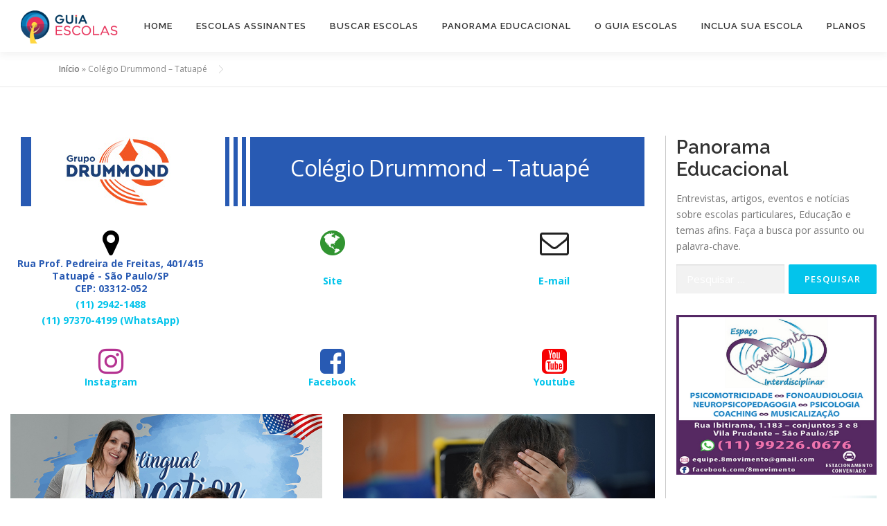

--- FILE ---
content_type: text/html; charset=UTF-8
request_url: https://portalguiaescolas.com.br/guia-escolas/grupo-drummond/
body_size: 53403
content:
<!DOCTYPE html>
<html lang="pt-BR">
<head>
<!-- Google tag (gtag.js) -->
<script async src="https://www.googletagmanager.com/gtag/js?id=G-E7Z5NRDVJ3"></script>
<script>
  window.dataLayer = window.dataLayer || [];
  function gtag(){dataLayer.push(arguments);}
  gtag('js', new Date());

  gtag('config', 'G-E7Z5NRDVJ3');
</script>
<meta charset="UTF-8">
<meta name="viewport" content="width=device-width, initial-scale=1">
<link rel="profile" href="http://gmpg.org/xfn/11">
<meta name='robots' content='index, follow, max-image-preview:large, max-snippet:-1, max-video-preview:-1' />

	<!-- This site is optimized with the Yoast SEO plugin v18.9 - https://yoast.com/wordpress/plugins/seo/ -->
	<title>Colégio Drummond - Tatuapé - Portal Guia Escolas</title>
	<link rel="canonical" href="https://portalguiaescolas.com.br/guia-escolas/grupo-drummond/" />
	<meta property="og:locale" content="pt_BR" />
	<meta property="og:type" content="article" />
	<meta property="og:title" content="Colégio Drummond - Tatuapé - Portal Guia Escolas" />
	<meta property="og:description" content="Durante as aulas no Maker Space, os alunos constroem projetos e experimentos com conceitos de Letramento Tecnológico e a Resolução Criativa de Problemas de forma integrada e transversal. Trata-se de ..." />
	<meta property="og:url" content="https://portalguiaescolas.com.br/guia-escolas/grupo-drummond/" />
	<meta property="og:site_name" content="Portal Guia Escolas" />
	<meta property="article:publisher" content="https://www.facebook.com/guiaescolas" />
	<meta property="article:modified_time" content="2022-07-19T18:37:35+00:00" />
	<meta property="og:image" content="https://portalguiaescolas.com.br/wp-content/uploads/2022/07/drummond-logo.jpg" />
	<meta property="og:image:width" content="200" />
	<meta property="og:image:height" content="100" />
	<meta property="og:image:type" content="image/jpeg" />
	<meta name="twitter:card" content="summary_large_image" />
	<meta name="twitter:site" content="@GuiadeEscolas" />
	<script type="application/ld+json" class="yoast-schema-graph">{"@context":"https://schema.org","@graph":[{"@type":"Organization","@id":"https://portalguiaescolas.com.br/#organization","name":"Portal Guia Escolas","url":"https://portalguiaescolas.com.br/","sameAs":["https://www.facebook.com/guiaescolas","https://twitter.com/GuiadeEscolas"],"logo":{"@type":"ImageObject","inLanguage":"pt-BR","@id":"https://portalguiaescolas.com.br/#/schema/logo/image/","url":"https://portalguiaescolas.com.br/wp-content/uploads/2022/04/guia-escola-logo.png","contentUrl":"https://portalguiaescolas.com.br/wp-content/uploads/2022/04/guia-escola-logo.png","width":210,"height":75,"caption":"Portal Guia Escolas"},"image":{"@id":"https://portalguiaescolas.com.br/#/schema/logo/image/"}},{"@type":"WebSite","@id":"https://portalguiaescolas.com.br/#website","url":"https://portalguiaescolas.com.br/","name":"Portal Guia Escolas","description":"Encontre Colegios e Escolas Particulares","publisher":{"@id":"https://portalguiaescolas.com.br/#organization"},"potentialAction":[{"@type":"SearchAction","target":{"@type":"EntryPoint","urlTemplate":"https://portalguiaescolas.com.br/?s={search_term_string}"},"query-input":"required name=search_term_string"}],"inLanguage":"pt-BR"},{"@type":"ImageObject","inLanguage":"pt-BR","@id":"https://portalguiaescolas.com.br/guia-escolas/grupo-drummond/#primaryimage","url":"https://portalguiaescolas.com.br/wp-content/uploads/2022/07/drummond-logo.jpg","contentUrl":"https://portalguiaescolas.com.br/wp-content/uploads/2022/07/drummond-logo.jpg","width":200,"height":100},{"@type":"WebPage","@id":"https://portalguiaescolas.com.br/guia-escolas/grupo-drummond/#webpage","url":"https://portalguiaescolas.com.br/guia-escolas/grupo-drummond/","name":"Colégio Drummond - Tatuapé - Portal Guia Escolas","isPartOf":{"@id":"https://portalguiaescolas.com.br/#website"},"primaryImageOfPage":{"@id":"https://portalguiaescolas.com.br/guia-escolas/grupo-drummond/#primaryimage"},"datePublished":"2022-07-19T15:22:38+00:00","dateModified":"2022-07-19T18:37:35+00:00","breadcrumb":{"@id":"https://portalguiaescolas.com.br/guia-escolas/grupo-drummond/#breadcrumb"},"inLanguage":"pt-BR","potentialAction":[{"@type":"ReadAction","target":["https://portalguiaescolas.com.br/guia-escolas/grupo-drummond/"]}]},{"@type":"BreadcrumbList","@id":"https://portalguiaescolas.com.br/guia-escolas/grupo-drummond/#breadcrumb","itemListElement":[{"@type":"ListItem","position":1,"name":"Início","item":"https://portalguiaescolas.com.br/"},{"@type":"ListItem","position":2,"name":"Colégio Drummond &#8211; Tatuapé"}]}]}</script>
	<!-- / Yoast SEO plugin. -->


<link rel='dns-prefetch' href='//fonts.googleapis.com' />
<link rel='dns-prefetch' href='//s.w.org' />
<link rel="alternate" type="application/rss+xml" title="Feed para Portal Guia Escolas &raquo;" href="https://portalguiaescolas.com.br/feed/" />
<link rel="alternate" type="application/rss+xml" title="Feed de comentários para Portal Guia Escolas &raquo;" href="https://portalguiaescolas.com.br/comments/feed/" />
<script type="text/javascript">
window._wpemojiSettings = {"baseUrl":"https:\/\/s.w.org\/images\/core\/emoji\/13.1.0\/72x72\/","ext":".png","svgUrl":"https:\/\/s.w.org\/images\/core\/emoji\/13.1.0\/svg\/","svgExt":".svg","source":{"concatemoji":"https:\/\/portalguiaescolas.com.br\/wp-includes\/js\/wp-emoji-release.min.js?ver=5.9.3"}};
/*! This file is auto-generated */
!function(e,a,t){var n,r,o,i=a.createElement("canvas"),p=i.getContext&&i.getContext("2d");function s(e,t){var a=String.fromCharCode;p.clearRect(0,0,i.width,i.height),p.fillText(a.apply(this,e),0,0);e=i.toDataURL();return p.clearRect(0,0,i.width,i.height),p.fillText(a.apply(this,t),0,0),e===i.toDataURL()}function c(e){var t=a.createElement("script");t.src=e,t.defer=t.type="text/javascript",a.getElementsByTagName("head")[0].appendChild(t)}for(o=Array("flag","emoji"),t.supports={everything:!0,everythingExceptFlag:!0},r=0;r<o.length;r++)t.supports[o[r]]=function(e){if(!p||!p.fillText)return!1;switch(p.textBaseline="top",p.font="600 32px Arial",e){case"flag":return s([127987,65039,8205,9895,65039],[127987,65039,8203,9895,65039])?!1:!s([55356,56826,55356,56819],[55356,56826,8203,55356,56819])&&!s([55356,57332,56128,56423,56128,56418,56128,56421,56128,56430,56128,56423,56128,56447],[55356,57332,8203,56128,56423,8203,56128,56418,8203,56128,56421,8203,56128,56430,8203,56128,56423,8203,56128,56447]);case"emoji":return!s([10084,65039,8205,55357,56613],[10084,65039,8203,55357,56613])}return!1}(o[r]),t.supports.everything=t.supports.everything&&t.supports[o[r]],"flag"!==o[r]&&(t.supports.everythingExceptFlag=t.supports.everythingExceptFlag&&t.supports[o[r]]);t.supports.everythingExceptFlag=t.supports.everythingExceptFlag&&!t.supports.flag,t.DOMReady=!1,t.readyCallback=function(){t.DOMReady=!0},t.supports.everything||(n=function(){t.readyCallback()},a.addEventListener?(a.addEventListener("DOMContentLoaded",n,!1),e.addEventListener("load",n,!1)):(e.attachEvent("onload",n),a.attachEvent("onreadystatechange",function(){"complete"===a.readyState&&t.readyCallback()})),(n=t.source||{}).concatemoji?c(n.concatemoji):n.wpemoji&&n.twemoji&&(c(n.twemoji),c(n.wpemoji)))}(window,document,window._wpemojiSettings);
</script>
<style type="text/css">
img.wp-smiley,
img.emoji {
	display: inline !important;
	border: none !important;
	box-shadow: none !important;
	height: 1em !important;
	width: 1em !important;
	margin: 0 0.07em !important;
	vertical-align: -0.1em !important;
	background: none !important;
	padding: 0 !important;
}
</style>
	<link rel='stylesheet' id='wp-block-library-css'  href='https://portalguiaescolas.com.br/wp-includes/css/dist/block-library/style.min.css?ver=5.9.3' type='text/css' media='all' />
<link rel='stylesheet' id='wc-blocks-vendors-style-css'  href='https://portalguiaescolas.com.br/wp-content/plugins/woocommerce/packages/woocommerce-blocks/build/wc-blocks-vendors-style.css?ver=9.1.5' type='text/css' media='all' />
<link rel='stylesheet' id='wc-blocks-style-css'  href='https://portalguiaescolas.com.br/wp-content/plugins/woocommerce/packages/woocommerce-blocks/build/wc-blocks-style.css?ver=9.1.5' type='text/css' media='all' />
<link rel='stylesheet' id='wpforms-gutenberg-form-selector-css'  href='https://portalguiaescolas.com.br/wp-content/plugins/wpforms-lite/assets/css/wpforms-full.min.css?ver=1.7.4.2' type='text/css' media='all' />
<style id='global-styles-inline-css' type='text/css'>
body{--wp--preset--color--black: #000000;--wp--preset--color--cyan-bluish-gray: #abb8c3;--wp--preset--color--white: #ffffff;--wp--preset--color--pale-pink: #f78da7;--wp--preset--color--vivid-red: #cf2e2e;--wp--preset--color--luminous-vivid-orange: #ff6900;--wp--preset--color--luminous-vivid-amber: #fcb900;--wp--preset--color--light-green-cyan: #7bdcb5;--wp--preset--color--vivid-green-cyan: #00d084;--wp--preset--color--pale-cyan-blue: #8ed1fc;--wp--preset--color--vivid-cyan-blue: #0693e3;--wp--preset--color--vivid-purple: #9b51e0;--wp--preset--gradient--vivid-cyan-blue-to-vivid-purple: linear-gradient(135deg,rgba(6,147,227,1) 0%,rgb(155,81,224) 100%);--wp--preset--gradient--light-green-cyan-to-vivid-green-cyan: linear-gradient(135deg,rgb(122,220,180) 0%,rgb(0,208,130) 100%);--wp--preset--gradient--luminous-vivid-amber-to-luminous-vivid-orange: linear-gradient(135deg,rgba(252,185,0,1) 0%,rgba(255,105,0,1) 100%);--wp--preset--gradient--luminous-vivid-orange-to-vivid-red: linear-gradient(135deg,rgba(255,105,0,1) 0%,rgb(207,46,46) 100%);--wp--preset--gradient--very-light-gray-to-cyan-bluish-gray: linear-gradient(135deg,rgb(238,238,238) 0%,rgb(169,184,195) 100%);--wp--preset--gradient--cool-to-warm-spectrum: linear-gradient(135deg,rgb(74,234,220) 0%,rgb(151,120,209) 20%,rgb(207,42,186) 40%,rgb(238,44,130) 60%,rgb(251,105,98) 80%,rgb(254,248,76) 100%);--wp--preset--gradient--blush-light-purple: linear-gradient(135deg,rgb(255,206,236) 0%,rgb(152,150,240) 100%);--wp--preset--gradient--blush-bordeaux: linear-gradient(135deg,rgb(254,205,165) 0%,rgb(254,45,45) 50%,rgb(107,0,62) 100%);--wp--preset--gradient--luminous-dusk: linear-gradient(135deg,rgb(255,203,112) 0%,rgb(199,81,192) 50%,rgb(65,88,208) 100%);--wp--preset--gradient--pale-ocean: linear-gradient(135deg,rgb(255,245,203) 0%,rgb(182,227,212) 50%,rgb(51,167,181) 100%);--wp--preset--gradient--electric-grass: linear-gradient(135deg,rgb(202,248,128) 0%,rgb(113,206,126) 100%);--wp--preset--gradient--midnight: linear-gradient(135deg,rgb(2,3,129) 0%,rgb(40,116,252) 100%);--wp--preset--duotone--dark-grayscale: url('#wp-duotone-dark-grayscale');--wp--preset--duotone--grayscale: url('#wp-duotone-grayscale');--wp--preset--duotone--purple-yellow: url('#wp-duotone-purple-yellow');--wp--preset--duotone--blue-red: url('#wp-duotone-blue-red');--wp--preset--duotone--midnight: url('#wp-duotone-midnight');--wp--preset--duotone--magenta-yellow: url('#wp-duotone-magenta-yellow');--wp--preset--duotone--purple-green: url('#wp-duotone-purple-green');--wp--preset--duotone--blue-orange: url('#wp-duotone-blue-orange');--wp--preset--font-size--small: 13px;--wp--preset--font-size--medium: 20px;--wp--preset--font-size--large: 36px;--wp--preset--font-size--x-large: 42px;}.has-black-color{color: var(--wp--preset--color--black) !important;}.has-cyan-bluish-gray-color{color: var(--wp--preset--color--cyan-bluish-gray) !important;}.has-white-color{color: var(--wp--preset--color--white) !important;}.has-pale-pink-color{color: var(--wp--preset--color--pale-pink) !important;}.has-vivid-red-color{color: var(--wp--preset--color--vivid-red) !important;}.has-luminous-vivid-orange-color{color: var(--wp--preset--color--luminous-vivid-orange) !important;}.has-luminous-vivid-amber-color{color: var(--wp--preset--color--luminous-vivid-amber) !important;}.has-light-green-cyan-color{color: var(--wp--preset--color--light-green-cyan) !important;}.has-vivid-green-cyan-color{color: var(--wp--preset--color--vivid-green-cyan) !important;}.has-pale-cyan-blue-color{color: var(--wp--preset--color--pale-cyan-blue) !important;}.has-vivid-cyan-blue-color{color: var(--wp--preset--color--vivid-cyan-blue) !important;}.has-vivid-purple-color{color: var(--wp--preset--color--vivid-purple) !important;}.has-black-background-color{background-color: var(--wp--preset--color--black) !important;}.has-cyan-bluish-gray-background-color{background-color: var(--wp--preset--color--cyan-bluish-gray) !important;}.has-white-background-color{background-color: var(--wp--preset--color--white) !important;}.has-pale-pink-background-color{background-color: var(--wp--preset--color--pale-pink) !important;}.has-vivid-red-background-color{background-color: var(--wp--preset--color--vivid-red) !important;}.has-luminous-vivid-orange-background-color{background-color: var(--wp--preset--color--luminous-vivid-orange) !important;}.has-luminous-vivid-amber-background-color{background-color: var(--wp--preset--color--luminous-vivid-amber) !important;}.has-light-green-cyan-background-color{background-color: var(--wp--preset--color--light-green-cyan) !important;}.has-vivid-green-cyan-background-color{background-color: var(--wp--preset--color--vivid-green-cyan) !important;}.has-pale-cyan-blue-background-color{background-color: var(--wp--preset--color--pale-cyan-blue) !important;}.has-vivid-cyan-blue-background-color{background-color: var(--wp--preset--color--vivid-cyan-blue) !important;}.has-vivid-purple-background-color{background-color: var(--wp--preset--color--vivid-purple) !important;}.has-black-border-color{border-color: var(--wp--preset--color--black) !important;}.has-cyan-bluish-gray-border-color{border-color: var(--wp--preset--color--cyan-bluish-gray) !important;}.has-white-border-color{border-color: var(--wp--preset--color--white) !important;}.has-pale-pink-border-color{border-color: var(--wp--preset--color--pale-pink) !important;}.has-vivid-red-border-color{border-color: var(--wp--preset--color--vivid-red) !important;}.has-luminous-vivid-orange-border-color{border-color: var(--wp--preset--color--luminous-vivid-orange) !important;}.has-luminous-vivid-amber-border-color{border-color: var(--wp--preset--color--luminous-vivid-amber) !important;}.has-light-green-cyan-border-color{border-color: var(--wp--preset--color--light-green-cyan) !important;}.has-vivid-green-cyan-border-color{border-color: var(--wp--preset--color--vivid-green-cyan) !important;}.has-pale-cyan-blue-border-color{border-color: var(--wp--preset--color--pale-cyan-blue) !important;}.has-vivid-cyan-blue-border-color{border-color: var(--wp--preset--color--vivid-cyan-blue) !important;}.has-vivid-purple-border-color{border-color: var(--wp--preset--color--vivid-purple) !important;}.has-vivid-cyan-blue-to-vivid-purple-gradient-background{background: var(--wp--preset--gradient--vivid-cyan-blue-to-vivid-purple) !important;}.has-light-green-cyan-to-vivid-green-cyan-gradient-background{background: var(--wp--preset--gradient--light-green-cyan-to-vivid-green-cyan) !important;}.has-luminous-vivid-amber-to-luminous-vivid-orange-gradient-background{background: var(--wp--preset--gradient--luminous-vivid-amber-to-luminous-vivid-orange) !important;}.has-luminous-vivid-orange-to-vivid-red-gradient-background{background: var(--wp--preset--gradient--luminous-vivid-orange-to-vivid-red) !important;}.has-very-light-gray-to-cyan-bluish-gray-gradient-background{background: var(--wp--preset--gradient--very-light-gray-to-cyan-bluish-gray) !important;}.has-cool-to-warm-spectrum-gradient-background{background: var(--wp--preset--gradient--cool-to-warm-spectrum) !important;}.has-blush-light-purple-gradient-background{background: var(--wp--preset--gradient--blush-light-purple) !important;}.has-blush-bordeaux-gradient-background{background: var(--wp--preset--gradient--blush-bordeaux) !important;}.has-luminous-dusk-gradient-background{background: var(--wp--preset--gradient--luminous-dusk) !important;}.has-pale-ocean-gradient-background{background: var(--wp--preset--gradient--pale-ocean) !important;}.has-electric-grass-gradient-background{background: var(--wp--preset--gradient--electric-grass) !important;}.has-midnight-gradient-background{background: var(--wp--preset--gradient--midnight) !important;}.has-small-font-size{font-size: var(--wp--preset--font-size--small) !important;}.has-medium-font-size{font-size: var(--wp--preset--font-size--medium) !important;}.has-large-font-size{font-size: var(--wp--preset--font-size--large) !important;}.has-x-large-font-size{font-size: var(--wp--preset--font-size--x-large) !important;}
</style>
<link rel='stylesheet' id='contact-form-7-css'  href='https://portalguiaescolas.com.br/wp-content/plugins/contact-form-7/includes/css/styles.css?ver=5.5.6.1' type='text/css' media='all' />
<link rel='stylesheet' id='woocommerce-layout-css'  href='https://portalguiaescolas.com.br/wp-content/plugins/woocommerce/assets/css/woocommerce-layout.css?ver=7.3.0' type='text/css' media='all' />
<link rel='stylesheet' id='woocommerce-smallscreen-css'  href='https://portalguiaescolas.com.br/wp-content/plugins/woocommerce/assets/css/woocommerce-smallscreen.css?ver=7.3.0' type='text/css' media='only screen and (max-width: 768px)' />
<link rel='stylesheet' id='woocommerce-general-css'  href='https://portalguiaescolas.com.br/wp-content/plugins/woocommerce/assets/css/woocommerce.css?ver=7.3.0' type='text/css' media='all' />
<style id='woocommerce-inline-inline-css' type='text/css'>
.woocommerce form .form-row .required { visibility: visible; }
</style>
<link rel='stylesheet' id='onepress-fonts-css'  href='https://fonts.googleapis.com/css?family=Raleway%3A400%2C500%2C600%2C700%2C300%2C100%2C800%2C900%7COpen+Sans%3A400%2C300%2C300italic%2C400italic%2C600%2C600italic%2C700%2C700italic&#038;subset=latin%2Clatin-ext&#038;ver=2.2.8' type='text/css' media='all' />
<link rel='stylesheet' id='onepress-animate-css'  href='https://portalguiaescolas.com.br/wp-content/themes/onepress/assets/css/animate.min.css?ver=2.2.8' type='text/css' media='all' />
<link rel='stylesheet' id='onepress-fa-css'  href='https://portalguiaescolas.com.br/wp-content/themes/onepress/assets/css/font-awesome.min.css?ver=4.7.0' type='text/css' media='all' />
<link rel='stylesheet' id='onepress-bootstrap-css'  href='https://portalguiaescolas.com.br/wp-content/themes/onepress/assets/css/bootstrap.min.css?ver=2.2.8' type='text/css' media='all' />
<link rel='stylesheet' id='onepress-style-css'  href='https://portalguiaescolas.com.br/wp-content/themes/onepress/style.css?ver=5.9.3' type='text/css' media='all' />
<style id='onepress-style-inline-css' type='text/css'>
.site-logo-div img{height:50px;width:auto}#main .video-section section.hero-slideshow-wrapper{background:transparent}.hero-slideshow-wrapper:after{position:absolute;top:0px;left:0px;width:100%;height:100%;background-color:;display:block;content:""}.body-desktop .parallax-hero .hero-slideshow-wrapper:after{display:none!important}#parallax-hero>.parallax-bg::before{background-color:;opacity:1}.body-desktop .parallax-hero .hero-slideshow-wrapper:after{display:none!important}#footer-widgets{color:#000000;background-color:#dbdbdb}#footer-widgets .widget-title{color:#000000}#footer-widgets .sidebar .widget a{color:#e72f58}.gallery-carousel .g-item{padding:0px 10px}.gallery-carousel{margin-left:-10px;margin-right:-10px}.gallery-grid .g-item,.gallery-masonry .g-item .inner{padding:10px}.gallery-grid,.gallery-masonry{margin:-10px}
</style>
<link rel='stylesheet' id='onepress-gallery-lightgallery-css'  href='https://portalguiaescolas.com.br/wp-content/themes/onepress/assets/css/lightgallery.css?ver=5.9.3' type='text/css' media='all' />
<link rel='stylesheet' id='newsletter-css'  href='https://portalguiaescolas.com.br/wp-content/plugins/newsletter/style.css?ver=7.4.2' type='text/css' media='all' />
<script type='text/javascript' src='https://portalguiaescolas.com.br/wp-includes/js/jquery/jquery.min.js?ver=3.6.0' id='jquery-core-js'></script>
<script type='text/javascript' src='https://portalguiaescolas.com.br/wp-includes/js/jquery/jquery-migrate.min.js?ver=3.3.2' id='jquery-migrate-js'></script>
<link rel="https://api.w.org/" href="https://portalguiaescolas.com.br/wp-json/" /><link rel="alternate" type="application/json" href="https://portalguiaescolas.com.br/wp-json/wp/v2/guia-escola-api/652" /><link rel="EditURI" type="application/rsd+xml" title="RSD" href="https://portalguiaescolas.com.br/xmlrpc.php?rsd" />
<link rel="wlwmanifest" type="application/wlwmanifest+xml" href="https://portalguiaescolas.com.br/wp-includes/wlwmanifest.xml" /> 
<meta name="generator" content="WordPress 5.9.3" />
<meta name="generator" content="WooCommerce 7.3.0" />
<link rel='shortlink' href='https://portalguiaescolas.com.br/?p=652' />
<link rel="alternate" type="application/json+oembed" href="https://portalguiaescolas.com.br/wp-json/oembed/1.0/embed?url=https%3A%2F%2Fportalguiaescolas.com.br%2Fguia-escolas%2Fgrupo-drummond%2F" />
<link rel="alternate" type="text/xml+oembed" href="https://portalguiaescolas.com.br/wp-json/oembed/1.0/embed?url=https%3A%2F%2Fportalguiaescolas.com.br%2Fguia-escolas%2Fgrupo-drummond%2F&#038;format=xml" />
	<noscript><style>.woocommerce-product-gallery{ opacity: 1 !important; }</style></noscript>
	<link rel="icon" href="https://portalguiaescolas.com.br/wp-content/uploads/2025/01/ico-guia-escola-logo.png" sizes="32x32" />
<link rel="icon" href="https://portalguiaescolas.com.br/wp-content/uploads/2025/01/ico-guia-escola-logo.png" sizes="192x192" />
<link rel="apple-touch-icon" href="https://portalguiaescolas.com.br/wp-content/uploads/2025/01/ico-guia-escola-logo.png" />
<meta name="msapplication-TileImage" content="https://portalguiaescolas.com.br/wp-content/uploads/2025/01/ico-guia-escola-logo.png" />
</head>

<body class="guia-escolas-template-default single single-guia-escolas postid-652 single-format-standard wp-custom-logo theme-onepress woocommerce-no-js">
<svg xmlns="http://www.w3.org/2000/svg" viewBox="0 0 0 0" width="0" height="0" focusable="false" role="none" style="visibility: hidden; position: absolute; left: -9999px; overflow: hidden;" ><defs><filter id="wp-duotone-dark-grayscale"><feColorMatrix color-interpolation-filters="sRGB" type="matrix" values=" .299 .587 .114 0 0 .299 .587 .114 0 0 .299 .587 .114 0 0 .299 .587 .114 0 0 " /><feComponentTransfer color-interpolation-filters="sRGB" ><feFuncR type="table" tableValues="0 0.49803921568627" /><feFuncG type="table" tableValues="0 0.49803921568627" /><feFuncB type="table" tableValues="0 0.49803921568627" /><feFuncA type="table" tableValues="1 1" /></feComponentTransfer><feComposite in2="SourceGraphic" operator="in" /></filter></defs></svg><svg xmlns="http://www.w3.org/2000/svg" viewBox="0 0 0 0" width="0" height="0" focusable="false" role="none" style="visibility: hidden; position: absolute; left: -9999px; overflow: hidden;" ><defs><filter id="wp-duotone-grayscale"><feColorMatrix color-interpolation-filters="sRGB" type="matrix" values=" .299 .587 .114 0 0 .299 .587 .114 0 0 .299 .587 .114 0 0 .299 .587 .114 0 0 " /><feComponentTransfer color-interpolation-filters="sRGB" ><feFuncR type="table" tableValues="0 1" /><feFuncG type="table" tableValues="0 1" /><feFuncB type="table" tableValues="0 1" /><feFuncA type="table" tableValues="1 1" /></feComponentTransfer><feComposite in2="SourceGraphic" operator="in" /></filter></defs></svg><svg xmlns="http://www.w3.org/2000/svg" viewBox="0 0 0 0" width="0" height="0" focusable="false" role="none" style="visibility: hidden; position: absolute; left: -9999px; overflow: hidden;" ><defs><filter id="wp-duotone-purple-yellow"><feColorMatrix color-interpolation-filters="sRGB" type="matrix" values=" .299 .587 .114 0 0 .299 .587 .114 0 0 .299 .587 .114 0 0 .299 .587 .114 0 0 " /><feComponentTransfer color-interpolation-filters="sRGB" ><feFuncR type="table" tableValues="0.54901960784314 0.98823529411765" /><feFuncG type="table" tableValues="0 1" /><feFuncB type="table" tableValues="0.71764705882353 0.25490196078431" /><feFuncA type="table" tableValues="1 1" /></feComponentTransfer><feComposite in2="SourceGraphic" operator="in" /></filter></defs></svg><svg xmlns="http://www.w3.org/2000/svg" viewBox="0 0 0 0" width="0" height="0" focusable="false" role="none" style="visibility: hidden; position: absolute; left: -9999px; overflow: hidden;" ><defs><filter id="wp-duotone-blue-red"><feColorMatrix color-interpolation-filters="sRGB" type="matrix" values=" .299 .587 .114 0 0 .299 .587 .114 0 0 .299 .587 .114 0 0 .299 .587 .114 0 0 " /><feComponentTransfer color-interpolation-filters="sRGB" ><feFuncR type="table" tableValues="0 1" /><feFuncG type="table" tableValues="0 0.27843137254902" /><feFuncB type="table" tableValues="0.5921568627451 0.27843137254902" /><feFuncA type="table" tableValues="1 1" /></feComponentTransfer><feComposite in2="SourceGraphic" operator="in" /></filter></defs></svg><svg xmlns="http://www.w3.org/2000/svg" viewBox="0 0 0 0" width="0" height="0" focusable="false" role="none" style="visibility: hidden; position: absolute; left: -9999px; overflow: hidden;" ><defs><filter id="wp-duotone-midnight"><feColorMatrix color-interpolation-filters="sRGB" type="matrix" values=" .299 .587 .114 0 0 .299 .587 .114 0 0 .299 .587 .114 0 0 .299 .587 .114 0 0 " /><feComponentTransfer color-interpolation-filters="sRGB" ><feFuncR type="table" tableValues="0 0" /><feFuncG type="table" tableValues="0 0.64705882352941" /><feFuncB type="table" tableValues="0 1" /><feFuncA type="table" tableValues="1 1" /></feComponentTransfer><feComposite in2="SourceGraphic" operator="in" /></filter></defs></svg><svg xmlns="http://www.w3.org/2000/svg" viewBox="0 0 0 0" width="0" height="0" focusable="false" role="none" style="visibility: hidden; position: absolute; left: -9999px; overflow: hidden;" ><defs><filter id="wp-duotone-magenta-yellow"><feColorMatrix color-interpolation-filters="sRGB" type="matrix" values=" .299 .587 .114 0 0 .299 .587 .114 0 0 .299 .587 .114 0 0 .299 .587 .114 0 0 " /><feComponentTransfer color-interpolation-filters="sRGB" ><feFuncR type="table" tableValues="0.78039215686275 1" /><feFuncG type="table" tableValues="0 0.94901960784314" /><feFuncB type="table" tableValues="0.35294117647059 0.47058823529412" /><feFuncA type="table" tableValues="1 1" /></feComponentTransfer><feComposite in2="SourceGraphic" operator="in" /></filter></defs></svg><svg xmlns="http://www.w3.org/2000/svg" viewBox="0 0 0 0" width="0" height="0" focusable="false" role="none" style="visibility: hidden; position: absolute; left: -9999px; overflow: hidden;" ><defs><filter id="wp-duotone-purple-green"><feColorMatrix color-interpolation-filters="sRGB" type="matrix" values=" .299 .587 .114 0 0 .299 .587 .114 0 0 .299 .587 .114 0 0 .299 .587 .114 0 0 " /><feComponentTransfer color-interpolation-filters="sRGB" ><feFuncR type="table" tableValues="0.65098039215686 0.40392156862745" /><feFuncG type="table" tableValues="0 1" /><feFuncB type="table" tableValues="0.44705882352941 0.4" /><feFuncA type="table" tableValues="1 1" /></feComponentTransfer><feComposite in2="SourceGraphic" operator="in" /></filter></defs></svg><svg xmlns="http://www.w3.org/2000/svg" viewBox="0 0 0 0" width="0" height="0" focusable="false" role="none" style="visibility: hidden; position: absolute; left: -9999px; overflow: hidden;" ><defs><filter id="wp-duotone-blue-orange"><feColorMatrix color-interpolation-filters="sRGB" type="matrix" values=" .299 .587 .114 0 0 .299 .587 .114 0 0 .299 .587 .114 0 0 .299 .587 .114 0 0 " /><feComponentTransfer color-interpolation-filters="sRGB" ><feFuncR type="table" tableValues="0.098039215686275 1" /><feFuncG type="table" tableValues="0 0.66274509803922" /><feFuncB type="table" tableValues="0.84705882352941 0.41960784313725" /><feFuncA type="table" tableValues="1 1" /></feComponentTransfer><feComposite in2="SourceGraphic" operator="in" /></filter></defs></svg><div id="page" class="hfeed site">
	<a class="skip-link screen-reader-text" href="#content">Pular para o conteúdo</a>
	<div id="header-section" class="h-on-top no-transparent">		<header id="masthead" class="site-header header-full-width is-sticky no-scroll no-t h-on-top" role="banner">
			<div class="container">
				<div class="site-branding">
				<div class="site-brand-inner has-logo-img no-desc"><div class="site-logo-div"><a href="https://portalguiaescolas.com.br/" class="custom-logo-link  no-t-logo" rel="home" itemprop="url"><img width="210" height="75" src="https://portalguiaescolas.com.br/wp-content/uploads/2022/04/guia-escola-logo.png" class="custom-logo" alt="Guia Escola" loading="lazy" itemprop="logo" /></a></div></div>				</div>
				<div class="header-right-wrapper">
					<a href="#0" id="nav-toggle">Menu<span></span></a>
					<nav id="site-navigation" class="main-navigation" role="navigation">
						<ul class="onepress-menu">
							<li id="menu-item-232" class="menu-item menu-item-type-post_type menu-item-object-page menu-item-home menu-item-232"><a href="https://portalguiaescolas.com.br/">Home</a></li>
<li id="menu-item-370" class="menu-item menu-item-type-taxonomy menu-item-object-category current-guia-escolas-ancestor current-menu-parent current-guia-escolas-parent menu-item-370"><a href="https://portalguiaescolas.com.br/category/guia-escolas/">Escolas Assinantes</a></li>
<li id="menu-item-389" class="menu-item menu-item-type-post_type menu-item-object-page menu-item-389"><a href="https://portalguiaescolas.com.br/buscar-escolas/">Buscar Escolas</a></li>
<li id="menu-item-236" class="menu-item menu-item-type-taxonomy menu-item-object-category menu-item-236"><a href="https://portalguiaescolas.com.br/category/panorama-educacional/">Panorama Educacional</a></li>
<li id="menu-item-239" class="menu-item menu-item-type-post_type menu-item-object-page menu-item-has-children menu-item-239"><a href="https://portalguiaescolas.com.br/guia-escolas/">O Guia Escolas</a>
<ul class="sub-menu">
	<li id="menu-item-316" class="menu-item menu-item-type-post_type menu-item-object-page menu-item-316"><a href="https://portalguiaescolas.com.br/quem-somos/">Quem Somos</a></li>
</ul>
</li>
<li id="menu-item-246" class="menu-item menu-item-type-post_type menu-item-object-page menu-item-246"><a href="https://portalguiaescolas.com.br/inclua-sua-escola/">Inclua sua escola</a></li>
<li id="menu-item-1264" class="menu-item menu-item-type-post_type menu-item-object-page menu-item-1264"><a href="https://portalguiaescolas.com.br/loja/">Planos</a></li>
						</ul>
					</nav>
					<!-- #site-navigation -->
				</div>
			</div>
		</header><!-- #masthead -->
		</div>
	<div id="content" class="site-content">

		        <div class="breadcrumbs">
			<div class="container">
            <span><span><a href="https://portalguiaescolas.com.br/">Início</a> » <span class="breadcrumb_last" aria-current="page">Colégio Drummond &#8211; Tatuapé</span></span></span>            </div>
        </div>
        
		
		<main id="main" class="site-main" role="main">
<div class="container-fluid"><div class="row">
<div class="col-md-9">	

				
					<article id="post-652" class="post-652 guia-escolas type-guia-escolas status-publish format-standard has-post-thumbnail hentry category-bilingue category-curriculo-internacional category-educacao-infantil category-ensino-fundamental category-ensino-medio category-guia-escolas category-sao-paulo category-sao-paulo-sao-paulo category-tatuape category-zona-leste">


<div class="entry-content">
<div class="container-fluid lr0">
<div class="row ciz"><div class="col-md-4 elogo order-0"> <div class="entry-thumbnail zer">
<img width="200" height="100" src="https://portalguiaescolas.com.br/wp-content/uploads/2022/07/drummond-logo.jpg" class="attachment-large size-large wp-post-image" alt="" /></div></div><div class="col-md-8 order-first">
<header class="entry-header coleg">
<h1 class="entry-title">Colégio Drummond &#8211; Tatuapé</h1></header><!-- .entry-header --></div>


<div class="container lr0">
<div class="row dads">
<div class="col-md-4"><i class="fa fa-map-marker fa-3x"></i>
<p>Rua Prof. Pedreira de Freitas, 401/415<br>Tatuapé - São Paulo/SP<br>CEP: 03312-052</p>


<p><a href="tel:+551129421488">(11) 2942-1488</a></p>
<p><a href="tel:+5511973704199WhatsApp">(11) 97370-4199 (WhatsApp)</a></p></div>


<div class="col-md-4 col-4"><i class="fa fa-globe fa-3x"></i> <p><a target="_blank" href="https://drummond.com.br/">Site</a></p></div>
<div class="col-md-4 col-4"><i class="fa fa-envelope-o fa-3x"></i>
<p><a target="_blank" href="mailto:atendimento@drummond.com.br">E-mail</a></p></div>
<div class="col-md-4 col-4 inst"><i class="fa fa-instagram fa-3x"></i>
<p><a target="_blank" href="https://www.instagram.com/unidrummond/?utm_medium=copy_link">Instagram</a></p></div>
<div class="col-md-4 col-6 fcb"><i class="fa fa-facebook-square fa-3x"></i>
<p><a target="_blank" href="https://www.facebook.com/GrupoDrummond/">Facebook</a></p></div>
<div class="col-md-4 col-6 you"><i class="fa fa-youtube-square fa-3x"></i>
<p><a target="_blank" href="https://www.youtube.com/grupoeducacionaldrummond">Youtube</a></p></div>


</div></div></div>
<div class="gallery-content">
<div class="row enable-lightbox"><a class="col-md-6 g-item" href="https://portalguiaescolas.com.br/wp-content/uploads/2022/07/drummond1.jpg"><img src="https://portalguiaescolas.com.br/wp-content/uploads/2022/07/drummond1.jpg" width="900" height="600" alt="Colégio Drummond &#8211; Tatuapé" /></a>
<a class="col-md-6 g-item" href="https://portalguiaescolas.com.br/wp-content/uploads/2022/07/drummond2.jpg"><img src="https://portalguiaescolas.com.br/wp-content/uploads/2022/07/drummond2.jpg" width="900" height="600" alt="Colégio Drummond &#8211; Tatuapé" /></a>
<div class="col-12 jt"><p>O Grupo Educacional Drummond acredita na tecnologia como aliada no processo de ensino-aprendizagem. Por isso, apresenta uma nova proposta educacional com salas de aula e ambientes interativos e inclusivos, como a Sala de Aula Invertida, Sala de Psicomotricidade, Maker Space e o FabLab.</p>
<p>A proposta pedagógica do Grupo Educacional Drummond insere a família como agente participativo no processo de construção do conhecimento e na formação do aluno, enquanto cidadão ativo na sociedade.</p>
<p>O Grupo Educacional Drummond está presente nos bairros de Tatuapé, Vila Formosa, Penha e Ponte Rasa, há mais de 50 anos, com uma infraestrutura completa.</p>
<p><strong>Diferenciais do Drummond<br />
</strong>Iniciando pela Educação Infantil, a Sala de Psicomotricidade incentiva o desenvolvimento das crianças. O ambiente é favorável para a evolução dos movimentos corporais. As brincadeiras estimulam experiências motoras, cognitivas, sociais e afetivas que influenciam na capacidade de ser e se expressar.</p>
</div><a class="col-md-4 g-item" href="https://portalguiaescolas.com.br/wp-content/uploads/2022/07/drummond3.jpg"><img src="https://portalguiaescolas.com.br/wp-content/uploads/2022/07/drummond3.jpg" width="900" height="600" alt="Colégio Drummond &#8211; Tatuapé" /></a>
<a class="col-md-4 g-item idsm" href="https://portalguiaescolas.com.br/wp-content/uploads/2022/07/drummond4.jpg"><img src="https://portalguiaescolas.com.br/wp-content/uploads/2022/07/drummond4.jpg" width="900" height="600" alt="Colégio Drummond &#8211; Tatuapé" /></a>
<a class="col-md-4 g-item" href="https://portalguiaescolas.com.br/wp-content/uploads/2022/07/drummond5.jpg"><img src="https://portalguiaescolas.com.br/wp-content/uploads/2022/07/drummond5.jpg" width="900" height="600" alt="Colégio Drummond &#8211; Tatuapé" /></a>
</div></div></div>
		
<div class="jt"><p>Durante as aulas no Maker Space, os alunos constroem projetos e experimentos com conceitos de Letramento Tecnológico e a Resolução Criativa de Problemas de forma integrada e transversal. Trata-se de um verdadeiro laboratório de prototipagem e muita “mão na massa”. As atividades, que seriam feitas apenas em sala de aula e de uma forma teórica, são trabalhadas e exploradas de forma participativa.</p>
<p>Na Sala de Aula Invertida, o aluno torna-se protagonista do conteúdo apresentado em aula. A percepção do papel do professor como um facilitador e mediador efetivo na aprendizagem revela resultados positivos, pois promove a interação com os conteúdos em uma linguagem mais próxima dos alunos.</p>
<p>No FabLab, a tecnologia é explorada junto ao conhecimento. Impressoras 3D, manipuladores robóticos e softwares possibilitam que os alunos do Ensino Médio desenvolvam a criatividade em seus projetos.</p>
<p>A Sala de Tecnologias Ativas desenvolve habilidades digitais pautadas no empreendedorismo dentro do ambiente escolar. Trata-se de um processo de ensino-aprendizagem reformulado e estruturado para atender aos diferentes perfis de alunos.</p>
<p><strong>Ensino Bilíngue<br />
</strong>O Bilingual Education Center é uma solução educacional aplicada pelo Grupo Educacional Drummond desde 2014 com total sucesso. Incorporada na matriz curricular da Educação Infantil e Ensino Fundamental, prepara os alunos para exames de proficiência da Universidade de Cambridge. As crianças são alfabetizadas em inglês, o que torna a aderência ao idioma muito mais eficiente. O Drummond também é certificador e aplicador oficial da prova.</p>
<p>O Programa Connected World insere itinerários formativos que orientam os alunos no planejamento da carreira profissional, desenvolvendo competências que atendem às novas diretrizes da Base Nacional Comum Curricular (BNCC), com atividades em áreas integradas à matriz curricular, como Innovation and Technology, na 1ª série do Ensino Médio; e Business Intelligence (BI), na 2ª série no Ensino Médio.</p>
</div>
<div class="row">
<div class="col-md-4 ecad">
<p class="pat">Níveis de ensino</p><div><p>• Educação Infantil • Ensino Fundamental<br />
• Ensino Médio • High School • Bilíngue</p>
</div></div>

<div class="col-md-4 ecad">
<p class="pat">Alunos em 2022</p><div class="exa"><p>1.600</p></div></div>

<div class="col-md-4 ecad">
<p class="pat">Mensalidades em 2022</p><div class="exab"><p>A partir de R$ 1.259,73</p></div></div>


<div class="col-md-12 ecad"><p class="pat">Atividades extracurriculares</p><div><p>Ensino Bilíngue, Connected World, Banda Marcial, Escola de Esportes (judô, vôlei, futsal, handebol), Programação de Jogos Digitais, Projetos Esportivos, Projetos Solidários, Teatro e Saída Segura.</p>
</div></div>

<div class="col-md-12 ecad"><p class="pat">Infraestrutura</p><div><p>Laboratório de Informática, laboratório de Ciências Físicas, Biológicas e Químicas, biblioteca, Fab Lab, laboratório de Mecatrônica, Sala de Aula Invertida, sala de Tecnologias Ativas, Maker Space, sala de Psicomotricidade, auditório, teatro, cinema, playground, lanchonetes, estrutura adaptada para pessoas com deficiência ou mobilidade reduzidas, sala multimídia, quadras poliesportivas, recursos audiovisuais, sistema de controle e acesso e segurança.</p>
<p>&nbsp;</p>
</div></div>

<div class="col-md-12 ecad"><p class="pat">Outras unidades</p><div><p><a class="aazul" href="https://portalguiaescolas.com.br/guia-escolas/colegio-drummond-unidade-ponte-rasa/">Unidade Ponte Rasa: Av. São Miguel, 4.335 – Ponte Rasa – São Paulo/SP – CEP: 03871-000 – Tel.: (11) 2214-6644.</a></p>
<p><a class="aazul" href="https://portalguiaescolas.com.br/guia-escolas/colegio-alvorada/">Unidade Vila Formosa (Colégio Alvorada): Praça Nossa Senhora das Vitórias, 92 – Vila Formosa – São Paulo/SP – CEP: 03356-030 – Tel.: (11) 2076-4600.</a></p>
<p><a class="aazul" href="https://portalguiaescolas.com.br/guia-escolas/escola-joao-xxiii/">Unidade Penha (Escola João XXIII): Av. Penha de França, 35 – Penha – São Paulo/SP – CEP: 03606-010 – Tel.: (11) 2227-8400.</a></p>
<p>&nbsp;</p>
</div></div>



</div><!-- end row after jt -->
			</div><!-- .entry-content -->
    
    
    </article><!-- #post-## -->
					
				
				
			</div><!-- #primary -->

            <div class="col-md-3 latdir"><aside id="custom_html-6" class="widget_text widget widget_custom_html"><h2 class="widget-title">Panorama Educacional</h2><div class="textwidget custom-html-widget"><p>Entrevistas, artigos, eventos e notícias sobre escolas particulares, Educação e temas afins. Faça a busca por assunto ou palavra-chave.</p></div></aside><aside id="search-2" class="widget widget_search"><form role="search" method="get" class="search-form" action="https://portalguiaescolas.com.br/">
<label>
<span class="screen-reader-text">Pesquisar por:</span>
<input type="search" class="search-field" placeholder="Pesquisar &hellip;" value="" name="s" />
</label>
<input type="hidden" name="cat" value="6" id="panorama-educacional" />
<input type="submit" class="search-submit" value="Pesquisar" />
</form></aside><aside id="media_image-2" class="widget widget_media_image"><a href="https://www.facebook.com/8movimento"><img width="1000" height="800" src="https://portalguiaescolas.com.br/wp-content/uploads/2022/05/anuncio-lateral.jpg" class="image wp-image-406  attachment-full size-full" alt="" loading="lazy" style="max-width: 100%; height: auto;" srcset="https://portalguiaescolas.com.br/wp-content/uploads/2022/05/anuncio-lateral.jpg 1000w, https://portalguiaescolas.com.br/wp-content/uploads/2022/05/anuncio-lateral-600x480.jpg 600w, https://portalguiaescolas.com.br/wp-content/uploads/2022/05/anuncio-lateral-300x240.jpg 300w, https://portalguiaescolas.com.br/wp-content/uploads/2022/05/anuncio-lateral-768x614.jpg 768w" sizes="(max-width: 1000px) 100vw, 1000px" /></a></aside><aside id="media_image-3" class="widget widget_media_image"><a href="https://palavraseducacao.com.br/literatura/"><img width="700" height="1150" src="https://portalguiaescolas.com.br/wp-content/uploads/2025/01/obras-de-literatura-para-sua-sala-de-aula.jpg" class="image wp-image-1398  attachment-full size-full" alt="Professor, a literatura que faltava para sua sala de aula está a um clique" loading="lazy" style="max-width: 100%; height: auto;" srcset="https://portalguiaescolas.com.br/wp-content/uploads/2025/01/obras-de-literatura-para-sua-sala-de-aula.jpg 700w, https://portalguiaescolas.com.br/wp-content/uploads/2025/01/obras-de-literatura-para-sua-sala-de-aula-183x300.jpg 183w, https://portalguiaescolas.com.br/wp-content/uploads/2025/01/obras-de-literatura-para-sua-sala-de-aula-623x1024.jpg 623w, https://portalguiaescolas.com.br/wp-content/uploads/2025/01/obras-de-literatura-para-sua-sala-de-aula-600x986.jpg 600w" sizes="(max-width: 700px) 100vw, 700px" /></a></aside></div>

</div></div>
		</main><!-- #main -->
	</div><!-- #content -->	

	<footer id="colophon" class="site-footer" role="contentinfo">
					<div id="footer-widgets" class="footer-widgets section-padding ">
				<div class="container">
					<div class="row">
														<div id="footer-1" class="col-md-4 col-sm-12 footer-column widget-area sidebar" role="complementary">
									<aside id="custom_html-2" class="widget_text footer-widget widget widget_custom_html"><h2 class="widget-title">Portal Guia Escolas</h2><div class="textwidget custom-html-widget"><p>O Guia Escolas foi pensado para facilitar a vida das famílias que procuram Educação de qualidade e das escolas particulares que querem divulgar seus serviços educacionais.</p></div></aside><aside id="nav_menu-2" class="footer-widget widget widget_nav_menu"><h2 class="widget-title">Informação</h2><div class="menu-top-container"><ul id="menu-top-1" class="menu"><li class="menu-item menu-item-type-post_type menu-item-object-page menu-item-home menu-item-232"><a href="https://portalguiaescolas.com.br/">Home</a></li>
<li class="menu-item menu-item-type-taxonomy menu-item-object-category current-guia-escolas-ancestor current-menu-parent current-guia-escolas-parent menu-item-370"><a href="https://portalguiaescolas.com.br/category/guia-escolas/">Escolas Assinantes</a></li>
<li class="menu-item menu-item-type-post_type menu-item-object-page menu-item-389"><a href="https://portalguiaescolas.com.br/buscar-escolas/">Buscar Escolas</a></li>
<li class="menu-item menu-item-type-taxonomy menu-item-object-category menu-item-236"><a href="https://portalguiaescolas.com.br/category/panorama-educacional/">Panorama Educacional</a></li>
<li class="menu-item menu-item-type-post_type menu-item-object-page menu-item-has-children menu-item-239"><a href="https://portalguiaescolas.com.br/guia-escolas/">O Guia Escolas</a>
<ul class="sub-menu">
	<li class="menu-item menu-item-type-post_type menu-item-object-page menu-item-316"><a href="https://portalguiaescolas.com.br/quem-somos/">Quem Somos</a></li>
</ul>
</li>
<li class="menu-item menu-item-type-post_type menu-item-object-page menu-item-246"><a href="https://portalguiaescolas.com.br/inclua-sua-escola/">Inclua sua escola</a></li>
<li class="menu-item menu-item-type-post_type menu-item-object-page menu-item-1264"><a href="https://portalguiaescolas.com.br/loja/">Planos</a></li>
</ul></div></aside>								</div>
																<div id="footer-2" class="col-md-4 col-sm-12 footer-column widget-area sidebar" role="complementary">
									<aside id="custom_html-3" class="widget_text footer-widget widget widget_custom_html"><h2 class="widget-title">Contato</h2><div class="textwidget custom-html-widget"><p>Entre em contato para obter mais informações sobre como participar do Guia Escolas, para envio de pautas relacionadas à Educação e demais dúvidas sobre nossos serviços.</p>
<p class="contac"><a href="mailto:contato@portalguiaescolas.com.br"><i class="fa fa-envelope-o"></i> contato@portalguiaescolas.com.br</a>
</p></div></aside><aside id="custom_html-5" class="widget_text footer-widget widget widget_custom_html"><h2 class="widget-title">Siga-nos</h2><div class="textwidget custom-html-widget"><p id="redes"><a traget="_blank" href="http://facebook.com/guiaescolas"><i class="fa fa-facebook-official"></i></a>
<a traget="_blank" href="#"><i class="fa fa-instagram"></i></a>
<a traget="_blank" href="https://twitter.com/guiadeescolas"><i class="fa fa-twitter-square"></i></a>
	
</p>
</div></aside>								</div>
																<div id="footer-3" class="col-md-4 col-sm-12 footer-column widget-area sidebar" role="complementary">
									<aside id="custom_html-4" class="widget_text footer-widget widget widget_custom_html"><h2 class="widget-title">Newsletter</h2><div class="textwidget custom-html-widget"><p>Cadastre nos campos abaixo seu nome e seu melhor endereço de e-mail para receber nosso Boletim Eletrônico com as principais notícias sobre as escolas particulares, Educação e temas afins.</p></div></aside><aside id="newsletterwidget-2" class="footer-widget widget widget_newsletterwidget"><div class="tnp tnp-widget"><form method="post" action="https://portalguiaescolas.com.br/?na=s">

<input type="hidden" name="nr" value="widget"><input type="hidden" name="nlang" value=""><div class="tnp-field tnp-field-firstname"><label for="tnp-1">Nome:</label>
<input class="tnp-name" type="text" name="nn" id="tnp-1" value="" required></div>
<div class="tnp-field tnp-field-email"><label for="tnp-2">E-mail:</label>
<input class="tnp-email" type="email" name="ne" id="tnp-2" value="" required></div>
<div class="tnp-field tnp-field-button"><input class="tnp-submit" type="submit" value="Assinar" >
</div>
</form>
</div></aside>								</div>
													</div>
				</div>
			</div>
				
		<div class="site-info">
			<div class="container">
									<div class="btt">
						<a class="back-to-top" href="#page" title="Voltar ao topo"><i class="fa fa-angle-double-up wow flash" data-wow-duration="2s"></i></a>
					</div>
										Copyright &copy; 2026 Portal Guia Escolas		<span class="sep"> &ndash; </span> <a target="_blank" href="https://netaovivo.com/">NETaoVIVO</a>
					</div>
		</div>
		<!-- .site-info -->

	</footer><!-- #colophon -->
	</div><!-- #page -->


	<script type="text/javascript">
		(function () {
			var c = document.body.className;
			c = c.replace(/woocommerce-no-js/, 'woocommerce-js');
			document.body.className = c;
		})();
	</script>
	<script type='text/javascript' src='https://portalguiaescolas.com.br/wp-includes/js/dist/vendor/regenerator-runtime.min.js?ver=0.13.9' id='regenerator-runtime-js'></script>
<script type='text/javascript' src='https://portalguiaescolas.com.br/wp-includes/js/dist/vendor/wp-polyfill.min.js?ver=3.15.0' id='wp-polyfill-js'></script>
<script type='text/javascript' id='contact-form-7-js-extra'>
/* <![CDATA[ */
var wpcf7 = {"api":{"root":"https:\/\/portalguiaescolas.com.br\/wp-json\/","namespace":"contact-form-7\/v1"}};
/* ]]> */
</script>
<script type='text/javascript' src='https://portalguiaescolas.com.br/wp-content/plugins/contact-form-7/includes/js/index.js?ver=5.5.6.1' id='contact-form-7-js'></script>
<script type='text/javascript' src='https://portalguiaescolas.com.br/wp-content/plugins/woocommerce/assets/js/jquery-blockui/jquery.blockUI.min.js?ver=2.7.0-wc.7.3.0' id='jquery-blockui-js'></script>
<script type='text/javascript' src='https://portalguiaescolas.com.br/wp-content/plugins/woocommerce/assets/js/js-cookie/js.cookie.min.js?ver=2.1.4-wc.7.3.0' id='js-cookie-js'></script>
<script type='text/javascript' id='woocommerce-js-extra'>
/* <![CDATA[ */
var woocommerce_params = {"ajax_url":"\/wp-admin\/admin-ajax.php","wc_ajax_url":"\/?wc-ajax=%%endpoint%%"};
/* ]]> */
</script>
<script type='text/javascript' src='https://portalguiaescolas.com.br/wp-content/plugins/woocommerce/assets/js/frontend/woocommerce.min.js?ver=7.3.0' id='woocommerce-js'></script>
<script type='text/javascript' id='wc-cart-fragments-js-extra'>
/* <![CDATA[ */
var wc_cart_fragments_params = {"ajax_url":"\/wp-admin\/admin-ajax.php","wc_ajax_url":"\/?wc-ajax=%%endpoint%%","cart_hash_key":"wc_cart_hash_2e9f0869197eee1be11b34af26b6e5b4","fragment_name":"wc_fragments_2e9f0869197eee1be11b34af26b6e5b4","request_timeout":"5000"};
/* ]]> */
</script>
<script type='text/javascript' src='https://portalguiaescolas.com.br/wp-content/plugins/woocommerce/assets/js/frontend/cart-fragments.min.js?ver=7.3.0' id='wc-cart-fragments-js'></script>
<script type='text/javascript' src='https://portalguiaescolas.com.br/wp-content/themes/onepress/assets/js/plugins.js?ver=2.2.8' id='onepress-js-plugins-js'></script>
<script type='text/javascript' src='https://portalguiaescolas.com.br/wp-content/themes/onepress/assets/js/bootstrap.min.js?ver=2.2.8' id='onepress-js-bootstrap-js'></script>
<script type='text/javascript' id='onepress-theme-js-extra'>
/* <![CDATA[ */
var onepress_js_settings = {"onepress_disable_animation":"","onepress_disable_sticky_header":"0","onepress_vertical_align_menu":"","hero_animation":"flipInX","hero_speed":"5000","hero_fade":"750","hero_duration":"3500","hero_disable_preload":"1","is_home":"","gallery_enable":"1","is_rtl":""};
/* ]]> */
</script>
<script type='text/javascript' src='https://portalguiaescolas.com.br/wp-content/themes/onepress/assets/js/theme.js?ver=2.2.8' id='onepress-theme-js'></script>
<script>
jQuery(document).ready(function(){
jQuery("#uf").change(bbs);
jQuery("#ci").change(bbs);
jQuery("#reg").change(bbs);
jQuery("#bairro").change(bbs);
function bbs(){

//jQuery("#uf").change(function(){
var ufb = jQuery(this).val();
var sid = jQuery(this).attr("id");
var dell = '#'+sid;
var sht;
if (sid=='bairro'){
ufb='';
ufb = [];
ufb[0]=jQuery("#uf").val();
ufb[1]=jQuery("#ci").val();
ufb[2]=jQuery("#reg").val();
ufb[3]=jQuery("#bairro").val();
}

jQuery.ajax({
url: 'https://portalguiaescolas.com.br/buscar/',
type: 'post',
data: {uf:ufb},
            dataType: 'json',
            success:function(response){

                var len = response.length;

                    for( var i = 0; i<len; i++){
                    var id = response[i]['vv'];
                    var name = response[i]['nn'];
                    
					sht += ("<option value='"+id+"'>"+name+"</option>");
					
					}
					
					if (sid=='uf'){
					jQuery("#ci").empty();
					jQuery("#ci").append('<option value="">Cidade</option>');
					jQuery("#ci").append(sht);
					jQuery("#ci").addClass( "sst" );
					} else if(sid=='ci'){
					jQuery("#reg").empty();
					jQuery("#reg").append('<option value="">Região</option>');
					jQuery("#reg").append(sht);
					jQuery("#reg").addClass( "sst" );
					} else if(sid=='reg'){
					jQuery("#bairro").empty();
					jQuery("#bairro").append('<option value="">Bairro</option>');
					jQuery("#bairro").append(sht);
					jQuery("#bairro").addClass( "sst" );
					} else if(sid=='bairro'){
					jQuery("#nivel").empty();
					jQuery("#nivel").append('<option value="">Níveis de ensino</option>');
					jQuery("#nivel").append(sht);
					jQuery("#nivel").addClass( "sst" );
					}
					
					
					
                    }
                });
            //});
}
        });




var bx=0;
var zi =4998;
setInterval(treeban, 5000);
function treeban() {bx++;zi--;
setTimeout(function() {rx = bx;
if(bx==0){rx=3;}
jQuery('#link'+rx).css("z-index",zi);
jQuery('#link'+rx).removeClass();
}, 2000);

jQuery('#link'+bx).addClass( "bfeito" );

if(bx==3){bx=0;}
}
 </script>
</body>
</html>
